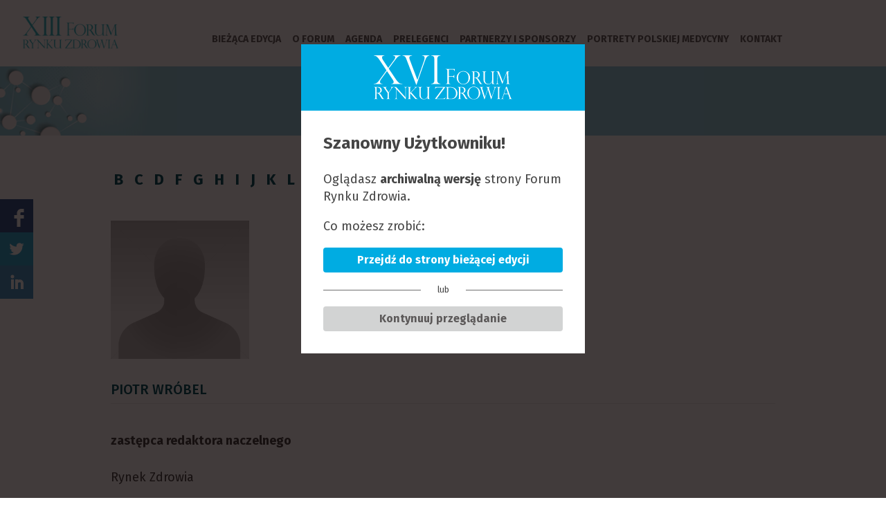

--- FILE ---
content_type: text/html; charset=UTF-8
request_url: https://www.forumrynkuzdrowia.pl/2016/pl/prelegenci/piotr-wrobel,3597.html
body_size: 4727
content:
<!DOCTYPE html>
<html lang="pl">
<head>
	            
            <!-- Google Tag Manager -->
            <script>(function(w,d,s,l,i){w[l]=w[l]||[];w[l].push({'gtm.start':
                        new Date().getTime(),event:'gtm.js'});var f=d.getElementsByTagName(s)[0],
                    j=d.createElement(s),dl=l!='dataLayer'?'&l='+l:'';j.async=true;j.src=
                    'https://www.googletagmanager.com/gtm.js?id='+i+dl;f.parentNode.insertBefore(j,f);
                })(window,document,'script','dataLayer','GTM-TR4QCT9');</script>
            <!-- End Google Tag Manager -->
        
    	<meta charset="UTF-8" />
	<meta name="facebook-domain-verification" content="4miu37xnjlmp5j6rpa2i1f885uz25p" />
	<meta name="viewport" content="width=device-width, initial-scale=1.0" />
	<meta name="google-site-verification" content="T29yLnhJyv9HksW8RwpCEyTc1DDGyVCj-7jySAQFTJo" />

			<title>Piotr Wróbel - XII Forum Rynku Zdrowia - Warszawa, hotel Sheraton • 26-27 października 2016 r.</title>
		<meta property="og:title" content="Piotr Wróbel - XII Forum Rynku Zdrowia - Warszawa, hotel Sheraton • 26-27 października 2016 r." />
	
	<link rel="dns-prefetch" href="https://fonts.googleapis.com" />
	<link rel="dns-prefetch" href="https://fonts.gstatic.com" />
	<link rel="dns-prefetch" href="https://www.google-analytics.com" />
	<link rel="dns-prefetch" href="https://p.ptwp.pl" />

	<link rel="shortcut icon" href="/images/favicon.svg?v=4" />

			<link rel="canonical" href="https://www.forumrynkuzdrowia.pl/2016/pl/prelegenci/piotr-wrobel,3597.html" />
	
		<link rel="alternate" href="https://www.forumrynkuzdrowia.pl/en/" hreflang="en" />
	
			<meta name="Description" content="Przed nami 20., jubileuszowa edycja Forum Rynku Zdrowia, który odbędzie się w dniach 21-22 października 2024 r. w warszawskim hotelu Sheraton Grand Warsaw. Hasłem tegorocznej edycji Forum jest „Dla zdrowia. Razem”. Nawiązuje ono do głównej idei, która towarzyszy Forum od początku: ochrona zdrowia potrzebuje gry zespołowej i myślenia długofalowego, nie tylko w kontekście tego „co tu i teraz”." />
		<meta property="og:description" content="Przed nami 20., jubileuszowa edycja Forum Rynku Zdrowia, który odbędzie się w dniach 21-22 października 2024 r. w warszawskim hotelu Sheraton Grand Warsaw. Hasłem tegorocznej edycji Forum jest „Dla zdrowia. Razem”. Nawiązuje ono do głównej idei, która towarzyszy Forum od początku: ochrona zdrowia potrzebuje gry zespołowej i myślenia długofalowego, nie tylko w kontekście tego „co tu i teraz”." />
		<meta property="twitter:description" content="Przed nami 20., jubileuszowa edycja Forum Rynku Zdrowia, który odbędzie się w dniach 21-22 października 2024 r. w warszawskim hotelu Sheraton Grand Warsaw. Hasłem tegorocznej edycji Forum jest „Dla zdrowia. Razem”. Nawiązuje ono do głównej idei, która towarzyszy Forum od początku: ochrona zdrowia potrzebuje gry zespołowej i myślenia długofalowego, nie tylko w kontekście tego „co tu i teraz”." />
				<meta property="og:image" content="https://pliki.forumrynkuzdrowia.pl/i/00/08/37/000837.jpg" />
		<meta property="twitter:image" content="https://pliki.forumrynkuzdrowia.pl/i/00/08/37/000837.jpg" />
	
	<meta property="logo" content="https://www.forumrynkuzdrowia.pl/images/logo/frz-2023.svg" />

	

	


	<link rel="stylesheet" href="//fonts.googleapis.com/css?family=Fira+Sans:400,700,500,300,900&subset=latin,latin-ext" />

	<link rel="stylesheet" href="https://www.forumrynkuzdrowia.pl/css/style.2016.css?v=226" />
	<script src="https://www.forumrynkuzdrowia.pl/js/common.js?v=22"></script>
<script src="https://p.ptwp.pl/fs/js/jquery.cookie.js"></script>


</head>
<body class="sub archive">
	            
            <!-- Google Tag Manager (noscript) -->
            <noscript><iframe src="https://www.googletagmanager.com/ns.html?id=GTM-TR4QCT9"
                              height="0" width="0" style="display:none;visibility:hidden"></iframe></noscript>
            <!-- End Google Tag Manager (noscript) -->
        
    
	<!-- Facebook -->
	<div id="fb-root"></div>
	<script>(function(d, s, id) {
	  var js, fjs = d.getElementsByTagName(s)[0];
	  if (d.getElementById(id)) return;
	  js = d.createElement(s); js.id = id;
	  js.src = "//connect.facebook.net/pl_PL/sdk.js#xfbml=1&appId=126060124151087&version=v2.0";
	  fjs.parentNode.insertBefore(js, fjs);
	}(document, 'script', 'facebook-jssdk'));</script>
	<!-- Koniec: Facebook -->

	<div class="all">
		<div class="all-container">
			<div class="bodyWrap">
				
	
	<header id="header" class="cf">
		<nav id="nav" class="cf">
							<h2><a href="https://www.forumrynkuzdrowia.pl/2016/pl/"><img src="/images/logo/frz-2016.png" alt="Forum Rynku Zdrowia" /></a></h2>
			
						<a href="" class="mobile"></a>
			
			<div class="menu">
								<a href="" class="show1160 close"><img src="/images/icons/close.png" alt="" /></a>
				
				<ul class="left">
													<li class="currentEdition">
						<a href="https://www.forumrynkuzdrowia.pl/2025/pl/" title="Bieżąca edycja"><i class="arrowTop"></i> BIEŻĄCA EDYCJA</a>
					</li>
																		<li>
						<a href="https://www.forumrynkuzdrowia.pl/2016/pl/o-forum/176/" title="O Forum">O FORUM</a>
											</li>
										<li>
						<a href="/pl/sesje/26.html" title="Agenda">AGENDA</a>
											</li>
										<li>
						<a href="/2016/pl/prelegenci/" title="Prelegenci">PRELEGENCI</a>
											</li>
										<li>
						<a href="https://www.forumrynkuzdrowia.pl/2016/pl/partnerzy-i-sponsorzy/179/" title="Partnerzy i sponsorzy">PARTNERZY I SPONSORZY</a>
											</li>
										<li>
						<a href="http://www.rynekzdrowia.pl/Po-godzinach/Poznalismy-Laureatow-Portretow-Polskiej-Medycyny-2016,166950,10.html" title="PORTRETY POLSKIEJ MEDYCYNY">PORTRETY POLSKIEJ MEDYCYNY</a>
											</li>
										<li>
						<a href="https://www.forumrynkuzdrowia.pl/2016/pl/kontakt/182/" title="Kontakt">KONTAKT</a>
											</li>
													</ul>

				
							</div>


					</nav>
	</header>


								
				
											<div class="section subHeader">
							<div class="pageWidth2">
								<h1>Prelegenci</h1>
															</div>
						</div>
					
					<div class="section text">
						<div class="pageWidth2">
																								<div class="article ovVisible">
	<div class="alphFilter">
			<a href="https://www.forumrynkuzdrowia.pl/2016/pl/prelegenci/#prelegent_B">B</a>
			<a href="https://www.forumrynkuzdrowia.pl/2016/pl/prelegenci/#prelegent_C">C</a>
			<a href="https://www.forumrynkuzdrowia.pl/2016/pl/prelegenci/#prelegent_D">D</a>
			<a href="https://www.forumrynkuzdrowia.pl/2016/pl/prelegenci/#prelegent_F">F</a>
			<a href="https://www.forumrynkuzdrowia.pl/2016/pl/prelegenci/#prelegent_G">G</a>
			<a href="https://www.forumrynkuzdrowia.pl/2016/pl/prelegenci/#prelegent_H">H</a>
			<a href="https://www.forumrynkuzdrowia.pl/2016/pl/prelegenci/#prelegent_I">I</a>
			<a href="https://www.forumrynkuzdrowia.pl/2016/pl/prelegenci/#prelegent_J">J</a>
			<a href="https://www.forumrynkuzdrowia.pl/2016/pl/prelegenci/#prelegent_K">K</a>
			<a href="https://www.forumrynkuzdrowia.pl/2016/pl/prelegenci/#prelegent_L">L</a>
			<a href="https://www.forumrynkuzdrowia.pl/2016/pl/prelegenci/#prelegent_Ł">Ł</a>
			<a href="https://www.forumrynkuzdrowia.pl/2016/pl/prelegenci/#prelegent_M">M</a>
			<a href="https://www.forumrynkuzdrowia.pl/2016/pl/prelegenci/#prelegent_N">N</a>
			<a href="https://www.forumrynkuzdrowia.pl/2016/pl/prelegenci/#prelegent_O">O</a>
			<a href="https://www.forumrynkuzdrowia.pl/2016/pl/prelegenci/#prelegent_P">P</a>
			<a href="https://www.forumrynkuzdrowia.pl/2016/pl/prelegenci/#prelegent_R">R</a>
			<a href="https://www.forumrynkuzdrowia.pl/2016/pl/prelegenci/#prelegent_S">S</a>
			<a href="https://www.forumrynkuzdrowia.pl/2016/pl/prelegenci/#prelegent_T">T</a>
			<a href="https://www.forumrynkuzdrowia.pl/2016/pl/prelegenci/#prelegent_U">U</a>
			<a href="https://www.forumrynkuzdrowia.pl/2016/pl/prelegenci/#prelegent_W">W</a>
			<a href="https://www.forumrynkuzdrowia.pl/2016/pl/prelegenci/#prelegent_Z">Z</a>
		</div>

	<div class="expert">
		<div class="head">
			<div class="img">
									<img src="/images/2021/nophoto.png" alt="" style="width: 200px;" />
							</div>
			<div class="desc">
				<h2>Piotr Wróbel  </h2>

								<p><strong><em>zastępca redaktora naczelnego</em></strong></p>				<p>Rynek Zdrowia</p>				
			</div>
		</div>
		<div class="body">
			
		</div>

		<h3 class="cBlack">Bierze udział w sesjach:</h3>
		<div class="timeline clean cf">
			<div class="event">
				<ul class="three">
										<li>
						<div class="one">
							<div class="cell">
								<p>Polityka zdrowotna – czy potrafimy grać zespołowo?</p>
								<small class="more">
									<a href="javascript:void(0);" class="more" data-id="agenda">ZOBACZ WIĘCEJ</a>																	</small>
							</div>
						</div>

						<div class="details" style="top: 268.594px; width: 752px;">
							<a class="close" href="javascript:void();">&nbsp;</a>

														<div class="agenda">
								<h4>Polityka zdrowotna – czy potrafimy grać zespołowo?</h4>
								<ul>
<li>Planowane zmiany w zasadach finansowania świadczeń zdrowotnych</li>
<li>Zwiększenie publicznych wydatk&oacute;w (udział w PKB) na opiekę zdrowotną &ndash; jak to zrobić?</li>
<li>Efekty pracy wybranych zespoł&oacute;w powołanych zarządzeniami Ministra Zdrowia, w tym:</li>
<li>Zespołu do opracowania zmian systemowych w ochronie zdrowia</li>
<li>Zespołu do opracowania raportu dotyczącego możliwości uproszczenia regulacji dotyczących wykonywania działalności leczniczej</li>
<li>Zespołu ds. opracowania projektu założeń projektu ustawy o podstawowej opiece zdrowotnej</li>
<li>Taryfikacja &ndash; wycena punktowa świadczeń w wybranych dziedzinach</li>
<li>Koszyk świadczeń &ndash; kierunki planowanych zmian</li>
</ul>
							</div>
							
						</div>
					</li>
										<li>
						<div class="one">
							<div class="cell">
								<p>Koordynowana opieka medyczna</p>
								<small class="more">
									<a href="javascript:void(0);" class="more" data-id="agenda">ZOBACZ WIĘCEJ</a>																	</small>
							</div>
						</div>

						<div class="details" style="top: 268.594px; width: 752px;">
							<a class="close" href="javascript:void();">&nbsp;</a>

														<div class="agenda">
								<h4>Koordynowana opieka medyczna</h4>
								<ul>
<li>Zdefiniowanie pojęć: Opieka koordynowana a kompleksowa; koordynowana opieka medyczna czy zdrowotna?</li>
<li>Edukacja, profilaktyka i zapobieganie chorobom &ndash; elementy opieki koordynowanej</li>
<li>W jaki spos&oacute;b zapewnić sp&oacute;jność funkcjonowania systemu pomiędzy POZ, AOS i szpitalami?</li>
<li>Kto powinien być koordynatorem opieki?</li>
<li>Projekty regulacji dotyczące koordynowanej opieki i przykłady wdrażanych rozwiązań</li>
<li>Aby informacja podążała za pacjentem &ndash; informatyzacja jako warunek płynności i ciągłości opieki</li>
</ul>
							</div>
							
						</div>
					</li>
										<li>
						<div class="one">
							<div class="cell">
								<p>Edukacyjny okrągły stół – debata z udziałem przedstawicieli:  Ministerstwa Zdrowia, uczelni medycznych, lekarzy stażystów, rezydentów, studentów medycyny</p>
								<small class="more">
									<a href="javascript:void(0);" class="more" data-id="agenda">ZOBACZ WIĘCEJ</a>																	</small>
							</div>
						</div>

						<div class="details" style="top: 268.594px; width: 752px;">
							<a class="close" href="javascript:void();">&nbsp;</a>

														<div class="agenda">
								<h4>Edukacyjny okrągły stół – debata z udziałem przedstawicieli:  Ministerstwa Zdrowia, uczelni medycznych, lekarzy stażystów, rezydentów, studentów medycyny</h4>
								<ul>
<li>System kształcenia kadr medycznych w Polsce &ndash; co robić, aby w przyszłości w Polsce nie zabrakło lekarzy?</li>
<li>Model kształcenia w uczelniach medycznych &ndash; program, organizacja, finansowanie, dostęp do nowoczesnych technik &ndash; czego nam brakuje?</li>
<li>Uczelnie niemedyczne i prywatne w systemie kształcenia lekarzy</li>
<li>Przywr&oacute;cenie lekarskiego stażu podyplomowego</li>
<li>Problemy stażyst&oacute;w i rezydent&oacute;w &ndash; czy chodzi tylko o pieniądze?</li>
<li>Dyskusja o pracach resortowego Zespołu do spraw opracowania zmiany systemu kształcenia podyplomowego lekarzy i lekarzy dentyst&oacute;w</li>
<li>Systemy kształcenia lekarzy w wybranych krajach</li>
</ul>
							</div>
							
						</div>
					</li>
									</ul>
			</div>
		</div>
		
		<a href="javascript:history.back(-1)" class="go-back">POWRÓT</a>
	</div>
</div>
															
													</div>
					</div>

				
				<div class="o-window edition">
	<div class="wrap">
		<div class="head">
			<img src="https://www.forumrynkuzdrowia.pl/images//logo/frz-2020.svg" alt="FORUMRZ" width="200" style="-webkit-filter: grayscale(1) invert(1) brightness(2);filter: grayscale(1) invert(1) brightness(2);">
		</div>
		<div class="body">
			<h2>Szanowny Użytkowniku!</h2>
			<p>Oglądasz <b>archiwalną wersję</b> strony Forum Rynku Zdrowia.</p>
			<p>Co możesz zrobić:</p>

			<a href="/pl/" class="btn">Przejdź do strony bieżącej edycji</a>
			<small class="or"><span>lub</span></small>
			<a href="javascript:void(0);" onclick="$('.o-window.edition.open').removeClass('open');" class="btn grey close">Kontynuuj przeglądanie</a>
		</div>
	</div>
</div>


<script>
	$(document).ready(function(){
		var maxYear = 2025;
		var viewYear = 2016;
		var lang = 'pl';
		var otherPopups = ['.rodo.open','.o-window.open'];
		var activePop = false;
	
		var referrerYear = document.referrer.indexOf(window.location.host);
		if ( maxYear > viewYear ){ // && document.referrer != ''
			if ( !getCookie('edycja'+viewYear) ){
				for(var xx=0;xx<otherPopups.length;xx++){
					activePop = ($(otherPopups[xx]).length>0);
					if (activePop) break;
				}
				if (!activePop){
					setCookie('edycja'+viewYear,1,1);
					$('.o-window.edition').addClass('open');
				}
			}
		}
	});
	
</script>
				
	<footer id="footer">
		<div class="pageWidth">
			<div class="foot-wrap">
				<div class="img">
					<a href="https://www.ptwp.pl/"><img src="/images/www/ptwp-logo.png" alt="PTWP" /></a>
				</div>

				<div class="desc">
					<small>
						Specjalizujemy się w tworzeniu zintegrowanych rozwiązań w obszarze komunikacji biznesowej.
					</small>
					<ul class="navi">
						<li><a href="https://www.forumrynkuzdrowia.pl/2016/pl/polityka-cookies,104.html">POLITYKA COOKIES</a></li>
						<li>&bull;</li>
						<li><a target="_blank" href="https://www.ptwp.pl/grupa/rodo/polityka-prywatnosci/">POLITYKA PRYWATNOŚCI</a></li>
						<li>&bull;</li>
						<li><a href="https://konferencje.ptwp.pl/pl/regulamin-eventu">REGULAMIN EVENTU</a></li>
					</ul>
				</div>
			</div>
		</div>
	</footer>


	<div class="stickSocial">
		<a href="https://www.facebook.com/rynekzdrowia" rel="external nofollow"><img src="https://www.forumrynkuzdrowia.pl/images/icons/fb.png" alt="" /></a>
		<a href="https://twitter.com/rynekzdrowia" rel="external nofollow"><img src="https://www.forumrynkuzdrowia.pl/images/icons/tw.png" alt="" /></a>
		<a href="https://www.linkedin.com/company/rynekzdrowia" rel="external nofollow"><img src="https://www.forumrynkuzdrowia.pl/images/icons/li.png" alt="" /></a>
	</div>


			</div>
		</div>
	</div>

		
	<!-- ampd-framework:1.0.1768307676|uid:55e1789602171e03f7b930b6f54fd746_vars, fp_cached:no, fp_cache:disabled, rt:0.0456, mc:5 -->
</body>
</html>

--- FILE ---
content_type: text/css
request_url: https://www.forumrynkuzdrowia.pl/css/style.2016.css?v=226
body_size: 8095
content:
@charset "UTF-8";html,html *{margin:0;padding:0;border:0;font:inherit;-ms-text-size-adjust:100%;-webkit-text-size-adjust:100%}html{height:100%}body{word-wrap:break-word;font-family:"Fira Sans",sans-serif;font-size:16px;font-weight:400;line-height:1.4;color:#454545;text-rendering:optimizeLegibility;height:100%;background:#fff}.arial{font-family:arial,sans-serif;font-weight:400;line-height:1.45}.arialBold{font-family:arial,sans-serif;font-weight:700;line-height:1.45}.georgia{font-family:georgia,serif;font-weight:400;line-height:1.45}.georgiaBold{font-family:georgia,serif;font-weight:700;line-height:1.45}.firaSans300{font-family:"Fira Sans",sans-serif;font-weight:300;line-height:1.45}.firaSans400{font-family:"Fira Sans",sans-serif;font-weight:400;line-height:1.45}.firaSans500{font-family:"Fira Sans",sans-serif;font-weight:500;line-height:1.45}.firaSans700{font-family:"Fira Sans",sans-serif;font-weight:700;line-height:1.3}*,:after,:before{-webkit-box-sizing:border-box;-moz-box-sizing:border-box;box-sizing:border-box}article,aside,details,figcaption,figure,footer,header,hgroup,menu,nav,section{display:block}.cf:after,.clearfix:after{content:"";display:table;clear:both}::-moz-selection{background:#00ace2;color:#fff;text-shadow:none}::selection{background:#00ace2;color:#fff;text-shadow:none}a{text-decoration:none}a:active,a:focus,a:hover{outline:0;text-decoration:underline}img{max-width:100%;height:auto;image-rendering:auto;-ms-interpolation-mode:bicubic}audio,canvas,iframe,img,svg,video{vertical-align:middle}video::-webkit-media-controls{display:none!important}p{font-size:.875rem;margin:0 0 1em}small{font-size:.8em;display:block}hr{display:block;overflow:hidden;clear:both;width:100%;border:0;border-top:2px solid #DEDEDE;margin:1.5em 0;padding:0}b,strong{font-weight:700}i{font-style:italic}a,button,input[type=search],input[type=email],input[type=file],input[type=image],input[type=reset],input[type=submit],input[type=tel],input[type=text],select{white-space:normal}.button,a,button,input[type=reset],input[type=submit],select{cursor:pointer}.button,input[type=search],input[type=email],input[type=file],input[type=reset],input[type=submit],input[type=tel],input[type=text],textarea{-webkit-appearance:none}textarea{resize:vertical}ol,ul{list-style-type:none;display:block}blockquote,q{quotes:none}blockquote:after,blockquote:before,q:after,q:before{content:'';content:none}.hidden{display:none!important;visibility:hidden}.accessibility{display:block;overflow:hidden;height:0!important;width:0!important;margin:0!important;padding:0!important}.row,.row>*,.row>:after,.row>:before{-webkit-box-sizing:border-box;-moz-box-sizing:border-box;box-sizing:border-box}.row{display:block;overflow:hidden;clear:both}.row:after{content:"";display:table;clear:both}.row.visible{overflow:visible}.fleft{float:left}.fright{float:right}.row>.center{margin:0 auto}.col-1-12{width:8.333333%}.col-2-12{width:16.666666%}.col-3-12{width:25%}.col-4-12{width:33.333333%}.col-5-12{width:41.666666%}.col-6-12{width:50%}.col-7-12{width:58.333333%}.col-8-12{width:66.666666%}.col-9-12{width:75%}.col-10-12{width:83.333333%}.col-11-12{width:91.666666%}.col-12-12{width:100%}.innerL{padding-left:10px}.innerR{padding-right:10px}.innerTB{padding:10px 0}.innerTB2x{padding-top:20px;padding-bottom:20px}.innerTB4x{padding:40px 0}.innerTB6x{padding:60px 0}.innerLR{padding:0 10px}.innerLR3x{padding-left:30px;padding-right:30px}.innerAll{padding:10px}.innerAll2x{padding:20px}.innerAll3x{padding:20px 30px}.innerT{padding-top:10px}.innerB{padding-bottom:10px}.marginL{margin-left:10px}.marginR{margin-right:10px}.marginR2x{margin-right:20px!important}.marginR4x{margin-right:40px!important}.marginT{margin-top:10px}.marginT2x{margin-top:20px!important}.marginTB2x{margin:20px 0!important}.marginTB3x{margin:30px 0!important}.marginT3x{margin-top:30px!important}.marginB{margin-bottom:10px}.marginB2x{margin-bottom:20px!important}.marginB3x{margin-bottom:30px!important}.marginTB{margin:10px 0}.marginLR{margin:0 10px}.marginAll{margin:10px}.aleft{text-align:left}.aright{text-align:right}.acenter{text-align:center}ul.inline>li{display:inline-block;margin:0 .25em 0 0;vertical-align:top;zoom:1;*display:inline}ul.inline.middle>li{vertical-align:middle}.pageWidth{width:1100px;margin:0 auto}.pageWidth2{width:960px;margin:0 auto}div.table{display:table}div.table>*{display:table-cell;vertical-align:top}a{color:#444}a:focus img,a:hover img{opacity:.9}.visible{overflow:visible!important}h1{font-size:1.5rem;margin:0 0 .5em}h2{font-size:1.125rem;margin:0 0 .5em}h3{font-size:1rem;margin:0 0 .5em}h4{font-size:.875rem;margin:0 0 .5em}h5{font-size:.75rem;margin:0 0 .5em}h6{font-size:.625rem;margin:0 0 .5em}table{width:100%;border-collapse:collapse;border-spacing:0}table td,table th{padding:.5em;text-align:left;font-size:.75rem}table thead td,table thead th{border-top:1px solid #ccc;border-bottom:2px solid #b20000;font-weight:700;padding:1em .5em}table tbody td{border-bottom:1px solid #ccc}table.striped tbody td{border:none}table tfoot td,table tfoot th{border-top:3px solid #b20000;font-weight:700}table.striped tbody tr:nth-child(even) td{background:#eee}table tbody tr:hover td{background:#ffecec!important}table td.options a{display:block}article,div.article{display:block;overflow:hidden}article h1,div.article h1{font-family:"Fira Sans",sans-serif;font-weight:700;line-height:1.3;text-transform:uppercase;font-size:1.625rem;margin:0 0 .75em}article h2,div.article h2{font-family:"Fira Sans",sans-serif;font-weight:700;line-height:1.3;text-transform:uppercase;font-size:1.25rem!important;padding:0 0 .25em;margin:1.5em 0 2em!important;border-bottom:1px solid #eee;color:#00ace2}article h4,div.article h4{font-family:"Fira Sans",sans-serif;font-weight:700;line-height:1.3;text-transform:uppercase;font-size:1.25rem;padding:0 0 .5em;margin:0 0 1.5em;color:#00ace2}article h3,div.article h3{font-family:"Fira Sans",sans-serif;font-weight:700;line-height:1.3;text-transform:uppercase;font-size:1.125rem;padding:0 0 .5em;margin:2em 0 1em;color:#666}article p,div.article p{font-family:"Fira Sans",sans-serif;font-weight:400;font-size:1.125rem;line-height:1.45;margin:0 0 1.5em}article p.lead,div.article p.lead{font-family:"Fira Sans",sans-serif!important;font-weight:700!important;line-height:1.3!important;line-height:1.35;font-size:1.25rem!important}article ul,div.article ul{font-size:1.125rem;margin:0 0 2em;padding:0 0 0 20px;list-style-type:disc;font-family:"Fira Sans",sans-serif;font-weight:400;line-height:1.45}article ul ul,div.article ul ul{margin:.5em 0 1em;list-style-type:circle}article ul li,div.article ul li{margin:0 0 .5em}article ol,div.article ol{font-size:1rem;margin:0 0 1em;padding:0 0 0 25px;list-style-type:decimal;font-family:georgia,serif;font-weight:400;line-height:1.45}article ol li,div.article ol li{margin:0 0 .5em}article div.body,div.article div.body{width:640px;max-width:98%;margin:0 auto}small.meta{color:#777;font-family:georgia,serif;font-weight:400;line-height:1.45;font-size:.6875rem;margin:0 0 2.75em}small.meta span{padding:0 .85em}article p.s2,div.article p.s2{font-family:georgia,serif;font-weight:400;line-height:1.45;font-size:1.125rem}article a,div.article a{color:#005361}div.article>div.img{width:120%;margin-left:-10%}form{display:block;overflow:hidden;font-size:.875rem}form label,form p.label{display:block;overflow:hidden;font-family:georgia,serif;font-weight:700;line-height:1.45;font-size:.875rem;color:#333;margin:0 0 .25em}form p.label+ul.checkbox{margin-top:.5em}form input[type=search],form input[type=email],form input[type=image],form input[type=tel],form input[type=text],form select{display:block;overflow:hidden;border:1px solid #ccc;background:#fff;padding:.5em;width:100%;max-width:300px;height:36px}form textarea{height:130px;display:block;overflow:hidden;border:1px solid #ccc;padding:.5em;width:100%;max-width:300px}form ul.checkbox li{display:block;overflow:hidden;margin:0 0 .5em}form ul.checkbox li input{display:block;overflow:hidden;float:left;margin:3px 5px 0 0}.iPad form ul.checkbox li input{margin-top:0}form ul.checkbox li label{display:block;overflow:hidden;font-weight:400;cursor:pointer}.button{display:inline-block;overflow:hidden;border-radius:4px;padding:1em 2em;border:2px solid #00ace2;background:#fff;color:#00ace2!important;margin:0 .5em .5em 0;text-align:center;font-family:"Fira Sans",sans-serif;font-weight:700;line-height:1.3;text-decoration:none;transition:all .2s ease-out}.button.block{display:block}.button.white{border:2px solid #fff;background:0 0;color:#fff!important}.button:hover{background:#005361;text-decoration:none;color:#fff!important}.button.grey{background:#888;color:#fff}.button.grey:hover{background:#aaa;color:#fff}.button.orange{background:#f05133}.button.orange:hover{background:#ff7355}.button.navy{background:#002d62}.button.navy:hover{background:#224f84}.button.blue{background:#00ace2}.button.blue:hover{background:#22ceff}.button.yellow{background:#fdbb30}.button.yellow:hover{background:#ffdd52}.button.mini{padding:.5em 1.5em}.button.v2{display:inline-block!important;background:#00ace2;border:none;border-radius:4px;padding:.25rem .75rem!important;font-family:"Fira Sans",sans-serif;font-weight:300;line-height:1.45;font-size:1rem;color:#fff!important;margin:0}.button.v2:hover{background:#008ac0}#map{width:100%;height:590px;word-wrap:normal}#map img{max-width:none}#map .gm-style-iw *{display:block;width:100%}#map .gm-style-iw h4,#map .gm-style-iw p{margin:0;padding:0}#map .gm-style-iw a{color:#4272db}#map .mapLabel{width:150px;height:auto;color:#1566A9}#map .gm-style-iw{width:400px!important;padding:20px}#map .gm-style-iw img{display:block;width:auto;margin:0 auto}#map h3{font-family:"Fira Sans",sans-serif;font-weight:700;line-height:1.3;color:#00ace2;font-size:1.5rem;text-align:center;margin:0 0 .125em}#map p{font-family:"Fira Sans",sans-serif;font-weight:400;line-height:1.45;color:#545454;font-size:1.75rem;text-align:center;margin:0 0 1em}#map a{text-decoration:none}#header{display:block;overflow:visible;padding:1.5em;text-align:center;position:relative}#header h1,#header h2{display:block;overflow:hidden;float:left;margin:0;text-align:left}#header h1 a,#header h2 a{display:block;overflow:hidden}#header h1 img,#header h2 img{display:block;overflow:hidden;width:140px}#header #nav{display:block;overflow:visible}#header #nav ul.left{display:inline-block;vertical-align:baseline;margin-top:1.5em}#header #nav ul.right{display:block;overflow:hidden;float:right;text-align:left;margin-top:1.25em}#header #nav ul li{float:left;position:relative}#header #nav a,#header #nav span{font-family:"Fira Sans",sans-serif;font-weight:700;line-height:1.3;font-size:.875rem;display:block;padding:0 .5rem;color:#666}#header #nav ul.sub{display:none;position:absolute;left:0;top:auto;background:#fff;border:1px solid #eee;width:100%;padding:1em 0}#header #nav ul.sub li{display:block;float:none;text-align:left}#header #nav ul li:hover>ul.sub{display:block}#header i.tip{display:inline-block;vertical-align:middle;width:7px;height:5px;background:url(/images/icons/tip.png) center center no-repeat;background-size:cover;margin:0 0 0 2px}.cBlue{color:#F29100!important}i.icon{display:inline-block;vertical-align:middle;background:url() center center no-repeat}i.en{width:16px;height:11px;background-image:url(/images/icons/en.png);margin-right:3px;vertical-align:-1px}i.pl{width:16px;height:11px;background-image:url(/images/icons/pl.png);margin-right:3px;vertical-align:-1px}i.arrowDown{width:14px;height:7px;background-image:url(/images/icons/arrow-down.png);margin-left:3px}.bgFocus{background:url(/images/bg/bg-1.jpg) center bottom no-repeat;background-size:cover}.bgFocus.player{padding:2em 0!important;max-height:600px}.yt{position:relative;padding-bottom:56.25%;padding-top:0;height:0;overflow:hidden}.yt>iframe{position:absolute;top:0;left:0;width:100%;height:100%}.yt.max940{width:940px;max-width:100%}.yt.center{margin-left:auto!important;margin-right:auto!important}.focus-1{padding:6em 2em;text-align:center;color:#005361}.focus-1 a{color:#005361}.focus-1 h1{font-family:"Fira Sans",sans-serif;font-weight:700;line-height:1.3;font-size:3rem}.focus-1 h2{font-family:"Fira Sans",sans-serif;font-weight:400;line-height:1.45;font-size:1.125rem!important}.focus-1 ul{border:2px solid #005361;border-radius:4px;display:inline-block;width:680px;max-width:100%;padding:1em}.focus-1 ul li{display:inline-block;padding:0 .25em;font-family:"Fira Sans",sans-serif;font-weight:700;line-height:1.3;font-size:1.125rem}div.slider{display:block;overflow:hidden}div.slider div.one{display:none;overflow:hidden}div.slider div.one.active{display:block}div.slider div.indicators{display:block;overflow:hidden;text-align:center}div.slider div.indicators a{display:inline-block;width:16px;height:16px;background:#6DCCD8;border:2px solid #6DCCD8;border-radius:100%;margin:0 4px 0 0}div.slider div.indicators a.active{background:#fff}div.slider.type1{margin:4em 2em}div.slider.type1 div.one{min-height:315px}div.slider.type1 div.img{display:block;overflow:hidden;float:left;margin:0 4% 0 0;width:295px;max-width:30%}div.slider.type1 div.desc{display:block;overflow:hidden}div.slider.type1 div.indicators{text-align:left;margin:0 0 0 32%}div.slider.type1 h3{font-family:"Fira Sans",sans-serif;font-weight:700;line-height:1.3;font-size:2rem;color:#005361;margin:0 0 .75em}div.slider.type1 p{font-family:"Fira Sans",sans-serif;font-weight:400;line-height:1.45;font-size:1rem;margin:0 0 1.5em}div.slider.type1 h4{font-family:"Fira Sans",sans-serif;font-weight:500;line-height:1.45;font-size:1.125rem;margin:0 0 1em}.bgBlue{background:#8ACDDA}div.section{padding:3em 0 2em}div.section h2{font-family:"Fira Sans",sans-serif;font-weight:500;line-height:1.45;font-size:2.5rem;margin:0 0 .5em;color:#005361;text-transform:uppercase}div.section h2 span{font-family:"Fira Sans",sans-serif;font-weight:300;line-height:1.45}div.section h2.v2{font-family:"Fira Sans",sans-serif;font-weight:300;line-height:1.45;font-size:1.125rem;font-style:italic;color:#D2D2D2;text-transform:none}div.section h2.v3{font-family:"Fira Sans",sans-serif;font-weight:300;line-height:1.45;font-size:1.875rem;margin:0 0 1em;padding:0 0 .25em}div.section h2 a{color:#005361}div.section b{font-family:"Fira Sans",sans-serif;font-weight:500;line-height:1.45}div.section p.lead{font-family:"Fira Sans",sans-serif;font-weight:300;line-height:1.45;font-size:1.125rem;margin:0 0 2em}div.section h2+p.desc{font-family:"Fira Sans",sans-serif;font-weight:400;line-height:1.45;font-size:1rem;color:#545454;margin:-1.75em 0 1.5em}div.section.mapa{padding:0}div.section.mapa div.info{display:block;overflow:hidden;position:relative;z-index:2;margin-top:-590px;background:rgba(0,83,97,.7);padding:4em 0;height:590px;text-align:center}div.section.mapa h2{color:#fff;margin:0 0 .5em}div.section.mapa div.img{display:block;overflow:hidden;margin:0 0 2em}div.section.mapa h3{color:#fff;margin:0 0 1em;font-size:1.25rem;font-family:"Fira Sans",sans-serif;font-weight:700;line-height:1.3}div.section.mapa h4{color:#f39200;margin:0 0 1em;font-size:1.25rem;font-family:"Fira Sans",sans-serif;font-weight:700;line-height:1.3}div.section.mapa h4 a{color:#f39200}div.section.bgBlue h2,div.section.bgBlue h2 a,div.section.bgBlue p,div.section.bgBlue p a{color:#fff}ul.list-1{margin:0 0 2em;display:block;overflow:hidden;text-align:center;color:#fff}ul.list-1 li{display:inline-block;vertical-align:top;width:28%;margin:0 1%}ul.list-1 p{font-family:"Fira Sans",sans-serif;font-weight:700;line-height:1.3;font-size:1.75rem;margin:0;text-transform:uppercase}ul.list-1 small{font-family:"Fira Sans",sans-serif;font-weight:300;line-height:1.45;font-size:.9375rem;text-transform:uppercase}ul.list-1 img{display:block;overflow:hidden;margin:0 auto 1em}.showIcons1+ul li{margin-top:500px;transition:all .3s ease-out}.showIcons1.visible+ul li{margin-top:0}ul.list-2{margin:0 0 2em;display:block;overflow:hidden;text-align:center}ul.list-2 li{display:inline-block;vertical-align:top;margin:0 1% 1% 0;width:18%}ul.list-2 img{display:block;overflow:hidden}ul.list-2 a{display:block;overflow:hidden;position:relative}ul.list-2 div.desc{display:block;overflow:hidden;position:absolute;bottom:0;left:0;width:100%;text-align:left;padding:1em;opacity:0;transition:all .2s ease-out}ul.list-2 div.desc h3{font-family:"Fira Sans",sans-serif;font-weight:700;line-height:1.3;font-size:1.125rem;margin:0 0 .25em;color:#fff}ul.list-2 div.desc small{font-family:"Fira Sans",sans-serif;font-weight:400;font-size:.875rem;color:#fff;line-height:1.3}ul.list-2 a:hover div.desc{opacity:1}ul.list-2.v2{text-align:left;margin:0}ul.list-2.v2 li{width:200px;margin:0 16px 36px 0}ul.list-2.v2 img{margin:0 0 .65em}ul.list-2.v2 div.desc{opacity:1;position:static;padding:0}ul.list-2.v2 div.desc h3{color:#444}ul.list-2.v2 h3:before{display:none!important}ul.list-2.v2 div.desc small{color:#444}.bgFocus2{background-image:url(/images/bg/bg-2.jpg);background-position:50% 50%;background-repeat:no-repeat;background-attachment:scroll;-webkit-background-size:cover;-moz-background-size:cover;-o-background-size:cover;background-size:cover}div.focus-2{display:block;overflow:hidden;padding:4em 3em}div.focus-2 div.img{display:block;overflow:hidden;float:left;margin:0 3em 0 0;max-width:30%}div.focus-2 div.desc{display:block;overflow:hidden}div.focus-2 blockquote{margin:2em 0 1em;font-family:"Fira Sans",sans-serif;font-weight:300;line-height:1.45;font-size:1.25rem;font-style:italic;color:#fff}div.focus-2 h2{color:#fff}div.focus-2 h3,div.focus-2 h3 a{font-family:"Fira Sans",sans-serif;font-weight:700;line-height:1.3;font-size:1.25rem;color:#fff}div.focus-2 p,div.focus-2 p a{font-family:"Fira Sans",sans-serif;font-weight:700;line-height:1.3;font-size:1.25rem;color:#BFEEFF}ul.list-3{display:block;overflow:hidden;text-align:center;padding:0;margin:0 0 2em}ul.list-3 li{display:inline-block;vertical-align:top;width:27%;margin:0 1.5% 2.75rem;box-shadow:0 0 8px 1px #ccc}ul.list-3 div.img{display:block;overflow:hidden;max-height:190px}ul.list-3 div.desc{padding:1em}ul.list-3 h3{overflow:hidden;text-align:left;font-family:"Fira Sans",sans-serif;font-weight:700;font-size:1.125rem;line-height:1.3;color:#555;height:5.7rem}ul.list-4{display:block;overflow:hidden;text-align:center;margin:2em 0 0}ul.list-4 li{display:inline-block;vertical-align:bottom;max-width:21%;margin:0 1.5% 1rem}ul.list-4 img{-webkit-filter:grayscale(1);filter:grayscale(1);opacity:.6;transition:all .2s ease-out}ul.list-4 a:hover img{-webkit-filter:grayscale(0);filter:grayscale(0);opacity:1}div.partners{display:block;overflow:hidden;margin:2em 0}div.partners h3{font-size:1rem;color:#DEDEDE;padding:0 0 .35em;margin:0 0 1.5em;border-bottom:2px solid #DEDEDE}div.partners ul{text-align:center}div.partners ul li{display:inline-block;vertical-align:middle;margin:1.5em}#footer{text-align:center;padding:0 0 2.5rem}#footer small{font-size:.75rem;font-family:"Fira Sans",sans-serif;font-weight:300;line-height:1.45}#footer div.author{margin:2rem 0 0}#footer div.author a{display:block;overflow:hidden;margin:0 0 3rem}#footer ul.navi{text-align:center;margin:0}#footer ul.navi li{display:inline-block;vertical-align:top;margin:0 5px 5px}#footer ul.navi a{font-size:.75rem;font-family:"Fira Sans",sans-serif;font-weight:300;line-height:1.45;color:#414151}#footer div.section{margin:0}#footer div.img{margin:0 auto 1.5rem}.stickSocial{display:block;overflow:hidden;position:fixed;left:0;top:40%}.stickSocial a{display:block;overflow:hidden}div.subHeader{padding:1.7em;background:url(/images/bg/bcg.png) left center no-repeat #93d1de;background-size:auto 100%;text-align:center}div.subHeader h1{font-size:2.25rem;font-family:"Fira Sans",sans-serif;font-weight:700;line-height:1.3;color:#fff;margin:0;text-transform:uppercase}div.timeline{display:block;overflow:visible;border-left:6px solid #EEE;padding:0 0 1px 70px;position:relative}div.timeline:after{display:block;overflow:hidden;content:"";width:61px;height:10px;background:url(/images/icons/bar.png) left bottom no-repeat;position:absolute;left:-6px;bottom:0}div.timeline div.day{display:block;overflow:hidden}div.timeline div.day h2{font-family:"Fira Sans",sans-serif;font-weight:500;line-height:1.45;font-size:2rem;color:#777;margin:0;border:none;padding:0}div.timeline div.day h2:before{display:block;overflow:hidden;content:"";width:61px;height:46px;background:url(/images/icons/bar.png) left center no-repeat;position:absolute;left:-6px;top:auto}div.timeline div.day h3{font-family:"Fira Sans",sans-serif;font-weight:700;line-height:1.3;font-size:2rem;color:#444;border:none;padding:0;margin:0 0 1em}div.timeline div.day:first-child h2:before{background:url(/images/icons/bar-first.png) left top no-repeat}div.timeline div.event{display:block;overflow:hidden;font-size:1.125rem;margin:0 0 1.5em}div.timeline div.event>h3{font-family:"Fira Sans",sans-serif;font-weight:500;line-height:1.45;font-size:1.5rem;color:#777;margin:0 0 .25em;border:none;padding:0}div.timeline div.event>h3:before{display:block;overflow:hidden;content:"";width:61px;height:31px;background:url(/images/icons/bar2.png) left center no-repeat;position:absolute;left:0;top:auto}div.timeline div.event h4{font-family:"Fira Sans",sans-serif;font-weight:700;line-height:1.3;font-size:1.5rem;color:#444;margin:0 0 .75em}div.timeline div.event p{font-family:"Fira Sans",sans-serif;font-weight:400;line-height:1.45;font-size:1.0625rem;color:#444;margin:0 0 .25em}div.timeline div.event small.more{font-family:"Fira Sans",sans-serif;font-weight:400;font-size:.875rem;line-height:1.45;color:#ccc;margin:0}div.timeline div.event small.more a{color:#ccc}div.timeline div.one{border:1px solid #eee;padding:15px;display:block;position:relative;overflow:hidden}div.timeline div.one div.cell{display:table-cell;vertical-align:middle;width:100%;height:170px}div.timeline div.one.single div.cell{height:auto}div.timeline div.one small.place{background:#DDE9EE;padding:.2em .5em;display:block;position:absolute;left:0;top:0;font-size:.75rem;font-family:"Fira Sans",sans-serif;font-weight:700;line-height:1.3}div.timeline div.details{display:none;overflow:hidden;max-width:100%;border:1px solid #eee;padding:20px;position:absolute;left:70px;top:auto;background:#fff;z-index:3}div.timeline div.details.open{display:block}div.timeline div.details h3{font-size:1.125rem;margin:0 0 1em;font-family:"Fira Sans",sans-serif;font-weight:400;line-height:1.45;border:none;text-transform:none}div.timeline div.details p{font-size:.8125rem;margin:0 0 1em;font-family:"Fira Sans",sans-serif;font-weight:400;line-height:1.45}div.timeline div.details ul{display:block;padding:0}div.timeline div.details ul>li{font-size:1rem;font-family:"Fira Sans",sans-serif;font-weight:400;line-height:1.45;display:block;overflow:hidden;background:url(/images/icons/dot.png?v=2) left 8px no-repeat;background-size:7px 7px;padding:0 0 0 16px;margin:0 0 1em}div.timeline div.details a.close{display:block;overflow:hidden;float:right;margin:0 0 1em 1em;width:30px;height:30px;background:url(/images/icons/close2.png) center center no-repeat;background-size:30px 30px;text-decoration:none}ul.three{display:block;overflow:hidden;margin:0!important;padding:0!important;list-style-type:none}ul.three>li{display:inline-block;vertical-align:top;width:30%;margin:0 4% 1.5em 0!important}ul.three>li:nth-child(3n+3){margin-right:0!important}ul.three.v2>li{vertical-align:middle;text-align:center;margin:0 3% 2em 0!important}#header a.mobile{display:none!important;width:28px;height:28px;background:url(/images/icons/menu.png) center center no-repeat;background-size:28px 28px;float:right;margin:.75em 0 0}#cookie_bar_body{background:#eee;border:1px solid #ccc;padding:1em;margin:1em}#cookie_bar_body div#cookie_bar{float:left;max-width:85%;margin:0 5% 0 0}#cookie_x{display:block;float:left}#cookie_bar_body.cookie_hide_x{display:none}ul.social{display:block;overflow:hidden;margin:0 0 1em!important;padding:0!important}ul.social li{display:block;overflow:hidden}ul.social li.left{float:left}ul.social li.right{float:right}ul.social a{display:inline-block;overflow:hidden;vertical-align:middle;margin:0 1.5em 6px 0;text-decoration:none}ul.social a img{display:inline-block;overflow:hidden;vertical-align:middle;margin:0 5px 0 0}ul.social a:hover{opacity:.9}ul.social a>span.text{display:inline-block;font-family:"Fira Sans",sans-serif;font-weight:500;line-height:1.45;color:#fff;font-size:.875rem;border-radius:4px;padding:.3em .75em .4em;height:29px}ul.social a>span.count{display:inline-block;overflow:visible;vertical-align:middle;border:1px solid #9396a3;padding:3px 5px;border-radius:3px;font:400 .75em/1.3 arial;color:#444;position:relative;margin:0 0 0 5px}ul.social a>span.count:after{display:block;overflow:hidden;content:"";width:6px;height:100%;top:0;left:-6px;background:url(/images/www/cloud-tip.png) right center no-repeat;position:absolute}ul.social a.fb-share span.text{background:#2E5891}ul.social a.tw-tweet span.text{background:#2BA8D3}ul.social a.print span.text{background:#0085B2}ul.social a.send span.text{background:#59B200}div.flmc-scroller{position:relative;overflow:hidden}div.flmc-scroller>div.wrapper{margin:0 30px;overflow:hidden}div.flmc-scroller>div.wrapper>div.scroller{width:10000px;overflow:hidden}div.flmc-scroller>div.wrapper>div.scroller>div.one{width:1000px;overflow:hidden;float:left}div.flmc-scroller .arrowLeft{background:url(/images/www/arrow-left.png) center center no-repeat;display:block;height:100%;left:0;position:absolute;top:0;width:30px;z-index:10}div.flmc-scroller .arrowRight{background:url(/images/www/arrow-right.png) center center no-repeat;display:block;height:100%;right:0;position:absolute;top:0;width:30px;z-index:10}div.article ul.list-5,ul.list-5{display:block;overflow:hidden;padding:0;margin:0}div.article ul.list-5 li,ul.list-5 li{display:inline-block;vertical-align:top;width:17.5%;margin:0 2% 1.25em 0}div.article ul.list-5 div.img,ul.list-5 div.img{display:block;overflow:hidden;margin:0 0 .75em;-webkit-box-shadow:4px 4px 0 0 rgba(150,150,150,.75);-moz-box-shadow:4px 4px 0 0 rgba(150,150,150,.75);box-shadow:4px 4px 0 0 rgba(150,150,150,.75)}div.article ul.list-5 div.desc,div.article ul.list-5 div.img img,ul.list-5 div.desc,ul.list-5 div.img img{display:block;overflow:hidden}div.article ul.list-5 h5,ul.list-5 h5{display:block;overflow:hidden;font-size:.875rem;font-family:"Fira Sans",sans-serif;font-weight:700;line-height:1.3;margin:0 0 .125em;text-transform:uppercase}div.article ul.list-5 small,ul.list-5 small{display:block;overflow:hidden;font-size:.75rem;font-family:"Fira Sans",sans-serif;font-weight:400;line-height:1.45}div.box-66{display:block;overflow:hidden;border:2px solid #EEE;padding:1.5em;margin:0 0 2em}div.box-66 h2{font-family:"Fira Sans",sans-serif;font-weight:700;line-height:1.3;color:#666;font-size:1.75rem!important;border:none!important;padding:0!important}div.box-66 p{font-family:"Fira Sans",sans-serif;font-weight:400;color:#666;font-size:.875rem!important;line-height:1.4}div.box-66 p:last-child{margin-bottom:0}div.box-66 p.download{display:block;overflow:hidden;font-family:"Fira Sans",sans-serif;font-weight:700;font-size:1.5rem!important;line-height:1.3;margin:0 0 1em}div.box-66 p.download img{display:inline-block;overflow:hidden;margin:0 .75em 0 0;vertical-align:middle}div.box-66 p.download a{color:#666}div.box-66 p.pdf{display:block;overflow:hidden;font-family:"Fira Sans",sans-serif;font-weight:700;font-size:1.25rem!important;line-height:1.3;margin:0 0 1em}div.box-66 p.pdf img{display:inline-block;overflow:hidden;margin:0 .75em 0 0;vertical-align:middle}div.box-66 p.pdf a{color:#666}div.box-67{display:block;overflow:hidden}div.box-67 div.img img{display:block;width:auto!important}div.box-67 div.img{display:block;overflow:hidden;float:left;margin:0 1.5em 0 0!important;width:auto!important}div.box-67 div.desc{display:block;overflow:hidden}div.box-67 h3{margin:30px 0 .5em;font-family:"Fira Sans",sans-serif;font-weight:700;font-size:1.25rem!important;line-height:1.3;color:#333!important;border:none!important;padding:0!important}.ovHidden{overflow:hidden}.box-6{display:block;overflow:visible;margin:0 0 2em}.box-6 h2{font-size:1.5rem!important;padding:0 0 .25em!important}.box-6.open>div.box-7{display:block}.box-7>*{display:inline-block;vertical-align:middle;margin:0 2% 4% 0;width:30%}.box-8>a{text-align:center}.box-7 a img{display:block;margin:1.5em auto}.box-8{position:relative}.box-8.hasMenu>a{display:block;overflow:visible;border:1px solid #eee}.box-8.hasMenu:before{content:"ZOBACZ WIĘCEJ";display:block;overflow:hidden;padding:1px 5px;color:#999;font-size:.75rem;background:#eee;position:absolute;left:0;top:-15px;height:16px;font-family:"Fira Sans",sans-serif;font-weight:700;line-height:1.3}.box-8.hasMenu.boxOpen:before{display:none}.box-8.menuOpen>ul{display:block}.box-8.boxOpen.menuOpen>ul{display:none}.box-8.boxOpen{position:static}.box-8.boxOpen div.bg,.box-8.boxOpen div.box-9{display:block}.box-8>ul{display:none;position:absolute;z-index:10;left:0;top:99%;width:100%;border:1px solid #eee;border-top:0;background:#fff;padding:1em 1em 1.5em}.box-8>ul li{display:block}.box-8>ul a{display:block;font-size:1rem;font-family:"Fira Sans",sans-serif;font-weight:700;line-height:1.3;color:#00ace2;padding:.25em 0}.box-8 div.bg,.box-8 div.box-9{display:none}div.box-9{display:none;overflow:auto;position:fixed;z-index:1000;top:10%;left:0;right:0;width:960px;max-height:80%;max-width:90%;margin:0 auto;background:#fff;border:1px solid #eee;padding:1em}div.box-9 ul.header{display:block;overflow:hidden;padding-right:50px;margin:0}div.box-9 ul.header li{display:inline-block;vertical-align:middle;padding:0 .5em}div.box-9 ul.header li.close{position:absolute;right:1em;top:1.5em}div.box-9 ul.header img{max-width:150px}div.box-9 a{font-size:1rem;font-family:"Fira Sans",sans-serif;font-weight:700;line-height:1.3;color:#00ace2}div.box-9 ul.header li.active a{color:#444}div.box-9 div.tabs{display:block;overflow:hidden}div.box-9 div.tabs>*{display:none;overflow:hidden;padding:0}div.box-9 div.tabs>.active{display:block}div.box-9 div.download{overflow:hidden;border:none!important}div.box-9 div.download a{display:block;overflow:hidden;padding:1em;text-decoration:none}div.box-9 div.download a:hover{background:#FAFAFA}div.box-9 div.download img{display:inline-block;overflow:hidden;vertical-align:middle;margin:0 1.5em 1.5em 0}div.box-9 div.download h3{display:inline-block;overflow:hidden;vertical-align:middle;font-family:"Fira Sans",sans-serif;font-weight:400;line-height:1.45;font-size:1.75rem;color:#666}div.box-9 div.download p{display:block;font-family:"Fira Sans",sans-serif;font-weight:400;line-height:1.45;font-size:1rem;color:#878787;margin:.5em 0 0}div.box-9 div.promo a.arrowLeft,div.box-9 div.promo a.arrowRight{height:400px!important;width:60px}div.box-9 div.promo iframe{display:block;margin:0 auto}div.bg{display:none;position:fixed;left:0;top:0;width:100%;height:100%;background:rgba(0,0,0,.75);z-index:100}div.alphFilter{display:block;overflow:hidden;margin:0 0 2em;font-family:"Fira Sans",sans-serif;font-weight:400;line-height:1.45;font-size:1.375rem;color:#999}div.alphFilter a{font-family:"Fira Sans",sans-serif;font-weight:700;line-height:1.3;padding:0 5px}div.filter div.date p{font-family:"Fira Sans",sans-serif;font-weight:700;line-height:1.3;font-size:1.5rem;margin:0 0 .5em}div.filter div.date+div.event{margin:0 0 2.5em}div.focus-3{display:block;overflow:hidden;width:1000px;max-width:90%;margin:0 auto 2em}div.focus-3 h2{font-family:"Fira Sans",sans-serif;font-weight:700;line-height:1.3;font-size:3rem;margin:6em 0 .25em;color:#fff;text-shadow:1px 1px 2px rgba(0,83,97,.9)}div.focus-3 p{font-family:"Fira Sans",sans-serif;font-weight:400;line-height:1.45;font-size:1.25rem;margin:0 0 1em;color:#fff}div.focus-3 p a{color:#fff}div.focus-4{display:block;overflow:hidden;width:800px;max-width:90%;margin:0 auto}div.focus-4 h2{font-family:"Fira Sans",sans-serif;font-weight:700;line-height:1.3;font-size:2.25rem;margin:6em 0 .25em;color:#fff}div.focus-4 blockquote{font-family:"Fira Sans",sans-serif;font-weight:400;line-height:1.45;font-size:1.25rem;margin:0 0 1em;color:#fff}div.focus-4 h3{font-family:"Fira Sans",sans-serif;font-weight:700;line-height:1.3;font-size:1.25rem;margin:0 0 3em;color:#fff}div.focus-4 h3 a{color:#fff}ul.timeline-list{display:block;overflow:hidden;margin:0 0 1.5em;padding:0!important}ul.timeline-list li{display:inline-block;vertical-align:top;margin:0 1.5em 1em 0;font-size:1.875rem;color:#ccc;font-family:"Fira Sans",sans-serif;font-weight:700;line-height:1.3}ul.timeline-list small{font-size:1.125rem;color:#888;font-family:"Fira Sans",sans-serif;font-weight:300;line-height:1.45}div.box-11{font-size:1rem;margin:0 3.5% 3em 0!important;border:2px solid #DDD;padding:0 1.5em;text-align:left}div.box-11 div.wrap{display:block;overflow:hidden;background:#fff;margin:-2px 0;padding:1.5em 0}div.box-11 h3{margin-top:0!important}div.box-11 p:last-child{margin-bottom:0!important;text-align:center}div.box-11 p:last-child a.button{margin-bottom:0!important}div.box-12{display:block;overflow:hidden;font-size:0rem;text-align:center}div.box-12>div{display:inline-block;vertical-align:top;width:48.5%;font-size:1rem;margin:0 0 3em!important;border:2px solid #DDD;padding:0 1.5em}div.box-12>div:nth-child(odd){margin-right:3%!important}div.box-12>div div.wrap{min-height:345px}div.box-10 h4{font-size:1.125rem;color:#888;font-family:"Fira Sans",sans-serif;font-weight:700;line-height:1.3;margin:-1em 0 2em}div.section.portrety{display:block;overflow:hidden;padding:8rem 0 16rem;background:url() center center no-repeat #ddd;background-size:cover;text-align:center}div.section.portrety div.pageWidth>a{display:block;overflow:hidden}div.section.portrety h2{font-family:"Fira Sans",sans-serif;font-weight:700;line-height:1.3;font-size:4rem;color:#fff;margin:0 0 5rem}div.section.portrety p{font-family:"Fira Sans",sans-serif;font-weight:300;line-height:1.45;line-height:1.2;font-size:2rem;color:#fff;margin:0}div.section.portrety a{color:#fff}ul.list-6{display:block;overflow:hidden;padding:0;margin:0}ul.list-6 li{display:block;overflow:hidden;margin:0 0 2.5rem}ul.list-6 div.img{display:block;overflow:hidden;width:180px;max-width:30%;margin:0 1rem 0 0;float:left}ul.list-6 div.desc{display:block;overflow:hidden}ul.list-6 h3{font-family:"Fira Sans",sans-serif;font-weight:700;line-height:1.3;font-size:1.5rem;margin:0 0 .5rem}ul.pagination{display:block!important;overflow:hidden!important;list-style-type:none!important;margin:1.5em 0 0!important;padding:0!important;text-align:center;font-family:"Fira Sans",sans-serif;font-weight:700;line-height:1.3;font-size:1rem;color:#AAA}ul.pagination>li{display:inline-block;vertical-align:top}ul.pagination>li.prev{display:block;float:left}ul.pagination>li.next{display:block;float:right}ul.pagination a,ul.pagination span{display:inline-block;padding:.25em;border:1px solid #F2F2F2;min-width:30px;text-align:center}ul.pagination>li.next a,ul.pagination>li.prev a{background:#8ACDDA;color:#fff;padding:.25em 1em;text-decoration:none;transition:all .2s linear}ul.pagination>li.next a:hover,ul.pagination>li.prev a:hover{background:#aceffc}ul.pagination span{background:#8ACDDA;color:#fff;border:1px solid #8ACDDA}div.cookie-bar2{display:none;position:fixed;z-index:10;left:0;bottom:0;width:400px;max-width:100%;background:rgba(0,89,178,.9);overflow:hidden;color:#fff;padding:1rem}div.cookie-bar2 a{color:#fff}div.cookie-bar2 div.img{overflow:hidden;float:left;max-width:35%;margin:0 1.5rem 0 0}div.cookie-bar2 div.desc{overflow:hidden}div.cookie-bar2 div.desc>p{font-size:14px;font-weight:400;margin:0 0 1rem}div.cookie-bar2 div.desc2{overflow:hidden}div.cookie-bar2 div.desc2 p{float:left;overflow:hidden;font-size:14px;font-weight:400;margin:0}div.cookie-bar2 div.desc2 small{float:right;overflow:hidden}div.cookie-bar2 small a{display:block;background:#00ace2;padding:.25rem 1rem;color:#fff;font-size:14px;font-weight:400;text-decoration:none;border-radius:4px;transition:all .2s linear}div.cookie-bar2 small a:hover{background:#008ac0}div.cookie-bar2.open{display:block}div.cookie-bar2.v2{background:rgba(15,15,30,.9);left:auto;right:0}@media (max-width:400px){div.cookie-bar2 div.img{margin:0 1rem 0 0}div.cookie-bar2 div.desc2 p{padding:0;margin:0 0 1rem}div.cookie-bar2 div.desc2 small{float:left;clear:left}}.show1160{display:none!important}div.rodo{display:none;position:fixed;left:0;top:0;width:100%;height:100%;overflow:auto;background:rgba(49,49,64,.9);z-index:100}div.rodo div.wrap{width:620px;max-width:100%;background:#fff;margin:0 auto;position:absolute;left:0;right:0;top:50%;transform:translateY(-50%)}div.rodo div.head{padding:1.5rem;position:relative;border-bottom:1px solid #eee}div.rodo div.head>img{display:block;margin:0 auto;max-width:60%}div.rodo div.head a.close{position:absolute;top:1.5rem;right:1.5rem}div.rodo div.body{padding:1.5rem}div.rodo div.body div.scroll-pane{height:350px;overflow:auto;outline:0}div.rodo div.body div.scroll-pane .jspTrack{width:6px}div.rodo div.body div.komunikat{display:block;padding-right:1rem}div.rodo div.body div.ustawienia{display:none;padding-right:1rem}div.rodo div.body h2{font-size:1.5rem;margin:0 0 1.5rem}div.rodo div.body p{font-size:1rem;margin:0 0 1.5rem}div.rodo div.body p:last-child{margin:0}div.rodo div.checkbox{margin:0 0 1.5rem}div.rodo div.checkbox input{display:none}div.rodo div.checkbox label{display:block;background:url(/images/rodo/check-a.png) left 1px no-repeat;background-size:22px auto;padding-left:36px;font-size:1.125rem;font-weight:700;cursor:pointer}div.rodo div.checkbox input:checked+label{background-image:url(/images/rodo/check-b.png)}div.rodo div.foot{background:#ddd;padding:1.5rem .5rem 1rem;text-align:center}div.rodo div.foot a.button{border-radius:4px;font-size:.875rem;font-weight:700;color:#fff;background:#00698C;margin:0 1rem .5rem 0;transition:all .2s linear}div.rodo div.foot a.button.ustawienia{background:#424251}div.rodo div.foot a.button:last-child{margin-right:0}div.rodo div.foot a.button:hover{background:#222}div.rodo.open{display:block}div.rodo.ustawienia div.body div.komunikat{display:none}div.rodo.ustawienia div.body div.ustawienia{display:block}div.rodo.no-absolute{padding:1.25rem}div.rodo.no-absolute div.wrap{position:static;transform:none}@media (max-width:1000px){div.rodo{padding:1.25rem}div.rodo div.wrap{position:static;transform:none}}@media (max-width:800px){div.rodo div.body div.scroll-pane{height:200px}}@media (max-width:400px){div.rodo div.head>img{margin:0}}@media (max-width:1250px){#header #nav a,#header #nav span{font-size:.875rem;padding:0 .5em}}@media (max-width:1160px){.pageWidth,.pageWidth2{width:94%}#header a.mobile{display:block!important;position:absolute;left:1.5em;top:35%;margin:0}#header div.menu{display:none}#header #nav ul{float:none!important;margin:0!important;text-align:left}#header #nav ul li{float:none}#header #nav a,#header #nav span{font-size:1.25rem;font-family:"Fira Sans",sans-serif;font-weight:400;line-height:1.45;padding:0 1em}#header div.menu ul a{display:block;padding:.35em 1em!important;text-decoration:none}#header div.menu ul a:hover{background:#00ace2;color:#fff!important}#header h1,#header h2{width:200px;float:none;margin:0 auto}#header h1 img,#header h2 img{margin:0 auto}#header #nav ul.sub{position:static}div.article>div.img{width:auto;margin-left:0}.show1160{display:block!important}body.menuOpen{height:100%;overflow:hidden}body.menuOpen div.menu{display:block!important;overflow:auto;position:fixed;left:0;top:0;z-index:10;padding:1em;background:#fff;width:100%;height:100%}body.menuOpen #header #nav ul.left{display:block}body.menuOpen #header a.close{display:block;text-align:left;margin:1.5em .25em}body.menuOpen #header a.close img{width:24px}body.menuOpen #header #nav ul.right{margin:2em 0 0!important}}@media (max-width:1100px){ul.list-2 div.desc{position:static;padding:.5em 0 1em;opacity:1}ul.list-2 div.desc h3{font-size:.875rem;color:#444}ul.list-2 div.desc small{font-size:.75rem;color:#444}}@media (max-width:960px){div.section.portrety h2{font-size:3.125rem}div.section.portrety p{font-size:1.5625rem}}@media (max-width:800px){ul.list-3 h3{font-size:1rem;height:6.2em}.focus-1{padding:3em 2em}div.article ul.list-5 li,ul.list-5 li{width:22%}div.section.portrety{padding:4rem 0 10rem}div.section.portrety h2{font-size:2.75rem;margin:0 0 2rem}div.section.portrety p{font-size:1.375rem}}@media (max-width:740px){ul.three>li{width:45%}ul.three>li:nth-child(3n+3){margin-right:4%!important}}@media (max-width:640px){.focus-1 h1{font-size:2.25rem}ul.list-3 li{width:46%}div.section h2{font-size:1.625rem}div.focus-2{padding:0 3em}div.focus-2 div.img{float:none;max-width:100%;margin:0}div.focus-2 div.img img{display:block;height:150px;margin:0 auto}div.slider.type1 div.img{float:none;width:60%;margin:0 auto 2em}div.slider.type1{margin:0 2em}ul.list-2 li{width:23%}div.stickSocial{display:none}div.slider.type1 div.indicators{text-align:center;margin:0}ul.three li{display:block;width:100%;margin:0 0 1em}div.timeline div.one div.cell{display:block;height:auto}div.article ul.list-5 li,ul.list-5 li{width:30%}.box-7>*{width:47%}div.box-12>div{display:block;width:100%;margin:0 0 3%!important}div.box-12>div div.wrap{min-height:0}div.subHeader h1{font-size:1.875rem}}@media (max-width:600px){div.section.portrety{padding:2rem 0 5rem}div.section.portrety h2{font-size:1.625rem;margin:0 0 3rem}div.section.portrety p{font-size:1rem}}@media (max-width:480px){div.subHeader{padding:1.5em 1em}div.subHeader h1{font-size:1.625rem}ul.list-6 li{margin:0 0 1.5rem}ul.list-6 h3{font-size:1rem;margin:0 0 .25rem}ul.pagination li{display:none}ul.pagination li.next,ul.pagination li.prev{display:block}}@media (max-width:440px){ul.list-3 li{width:80%;margin:0 0 2.75rem}ul.list-3 h3{height:auto}ul.list-1 li{width:50%;margin:0 0 3em}ul.list-2 li{width:48%}div.article ul.list-5 li,ul.list-5 li{width:44%;margin-right:5%}.box-7>*{width:100%;margin:0 0 1em}}div.o-window{display:none;background:rgba(8,1,1,.77);position:fixed;left:0;top:0;width:100%;height:100%;overflow:auto;padding:4rem 0;z-index:99}div.o-window.open{display:block}div.o-window div.wrap{width:620px;max-width:100%;margin:0 auto;background:#fff}div.o-window div.head{padding:1rem;position:relative;background:#00ace2;background-size:cover;text-align:center}div.o-window div.body{padding:2rem}div.o-window div.head a.close{position:absolute;top:1rem;right:1rem}div.o-window div.head img{display:block;margin:0 auto}div.o-window h2{font-size:1.125rem;font-family:"Fira Sans",sans-serif;font-weight:700;line-height:1.3;margin:0 0 1.5rem}div.o-window ul.c{display:block;font-size:0rem;margin-top:2rem}div.o-window ul.c>li{display:inline-block;vertical-align:top;width:30%;margin:0 5% 0 0}div.o-window ul.c>li:last-child{margin-right:0}div.o-window ul.c p{margin:0 0 .5rem}div.o-window.edition div.wrap{width:410px}div.o-window.edition h2{font-size:1.5rem}div.o-window.edition p{font-size:1.125rem}div.o-window.edition a.btn{display:block;padding:.5rem .75rem;text-align:center;background:#00ace2;color:#fff;font-family:"Fira Sans",sans-serif;font-weight:700;line-height:1.3;font-size:1rem;border-radius:4px;text-decoration:none;transition:all .2s linear}div.o-window.edition a.btn.grey{background:#D2D3D3;color:#5C5959}div.o-window.edition a.btn:hover{background:#222;color:#fff}div.o-window.edition small.or{display:block;position:relative;text-align:center;margin:1rem 0}div.o-window.edition small.or:before{content:"";display:block;position:absolute;left:0;top:49%;width:100%;border-top:1px solid #707070}div.o-window.edition small.or span{display:inline-block;background:#fff;padding:0 1.5rem;position:relative}